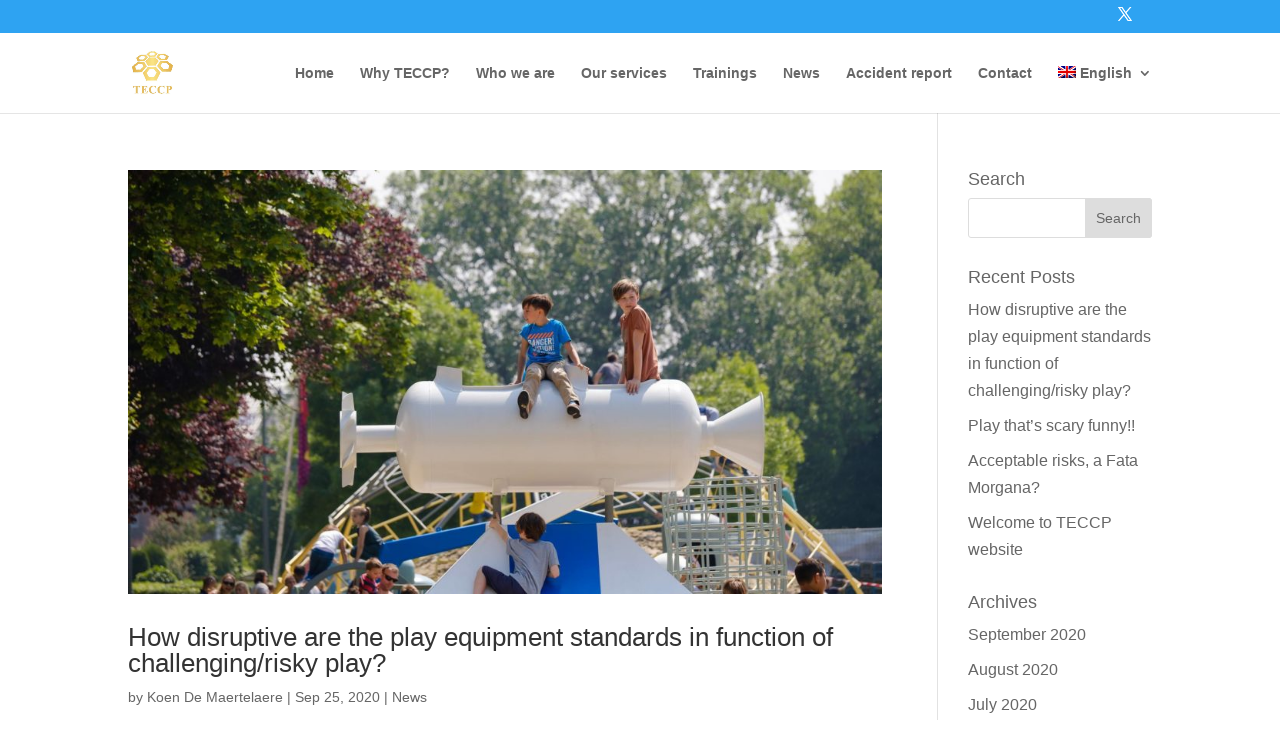

--- FILE ---
content_type: text/css
request_url: https://usercontent.one/wp/www.teccp.eu/wp-content/themes/teccp/style.css?ver=4.27.4
body_size: 66
content:
/*
Theme Name:  TECCP
Theme URI:   https://www.teccp.eu
Version:     1.0
Description: A child theme of Divi. This is a custom child theme created for our site TECCP.
Author:      SpringWeb12
Author URI:  https://www.teccp.eu
Template:    Divi
*/

/*- Add any CSS custom code for this child theme below this line -*/

--- FILE ---
content_type: text/css
request_url: https://usercontent.one/wp/www.teccp.eu/wp-content/et-cache/global/et-divi-customizer-global.min.css?ver=1737430502
body_size: 602
content:
#top-menu li a:before{content:"";position:absolute;z-index:-2;left:0;right:100%;bottom:50%;background:#ffb337;height:3px;-webkit-transition-property:center;transition-property:center;-webkit-transition-duration:0.3s;transition-duration:0.3s;-webkit-transition-timing-function:ease-out;transition-timing-function:ease-out}#top-menu li a:hover{opacity:1!important}#top-menu li a:hover:before{right:0}#top-menu li li a:before{bottom:10%}ul.et_pb_side_nav{right:0.25%;width:auto;padding:5px;border-radius:9px;background:#ffb337}ul.et_pb_side_nav li.side_nav_item{padding:7px}ul.et_pb_side_nav .side_nav_item a{width:10px;height:10px;margin-right:0px;border-radius:50px;background-color:rgba(255,255,255,0.46)}ul.et_pb_side_nav.et-visible{opacity:1;-webkit-animation:flipInX 1.5s 1 cubic-bezier(0.77,0,0.175,1);animation:flipInX 1.5s 1 cubic-bezier(0.77,0,0.175,1)}ul.et_pb_side_nav .side_nav_item a.active,ul.et_pb_side_nav .side_nav_item a:hover{background-color:#ffffff!important;-webkit-transform:scale(1.4);-ms-transform:scale(1.4);transform:scale(1.4);-webkit-transition:background-color 0.3s ease,-webkit-transform 0.3s linear;-o-transition:background-color 0.3s ease,transform 0.3s linear}.et_pb_scroll_top.et-pb-icon{right:30px;bottom:30px;padding:8px;border-radius:30px;background:#ffb337;font-size:32px;transition:all .1s ease-in-out}.et_pb_scroll_top.et-pb-icon:hover{bottom:32px;background:#E9CE7F;transition:all .1s ease-in-out;box-shadow:0 10px 15px #162c4e4a}.et_pb_scroll_top.et-visible{-webkit-animation:fadeInBottom 1s 1 cubic-bezier(.50,0,.160,1);-moz-animation:fadeInBottom 2s 1 cubic-bezier(.50,0,.160,1);-o-animation:fadeInBottom 1s 1 cubic-bezier(.50,0,.160,1);animation:fadeInBottom 1s 1 cubic-bezier(.50,0,.160,1)}.et_pb_scroll_top.et-hidden{opacity:0;-webkit-animation:fadeOutBottom 1s 1 cubic-bezier(.77,0,.175,1);-moz-animation:fadeOutBottom 1s 1 cubic-bezier(.77,0,.175,1);-o-animation:fadeOutBottom 1s 1 cubic-bezier(.77,0,.175,1);animation:fadeOutBottom 1s 1 cubic-bezier(.77,0,.175,1)}#main-footer{height:0!important;overflow:hidden}.person_module_4 .et_pb_team_member_description{border-left:8px solid #E9CE7F;padding:0px 25px}@media (max-width:767px){.person_module_4 .et_pb_team_member_image{max-width:100%}}